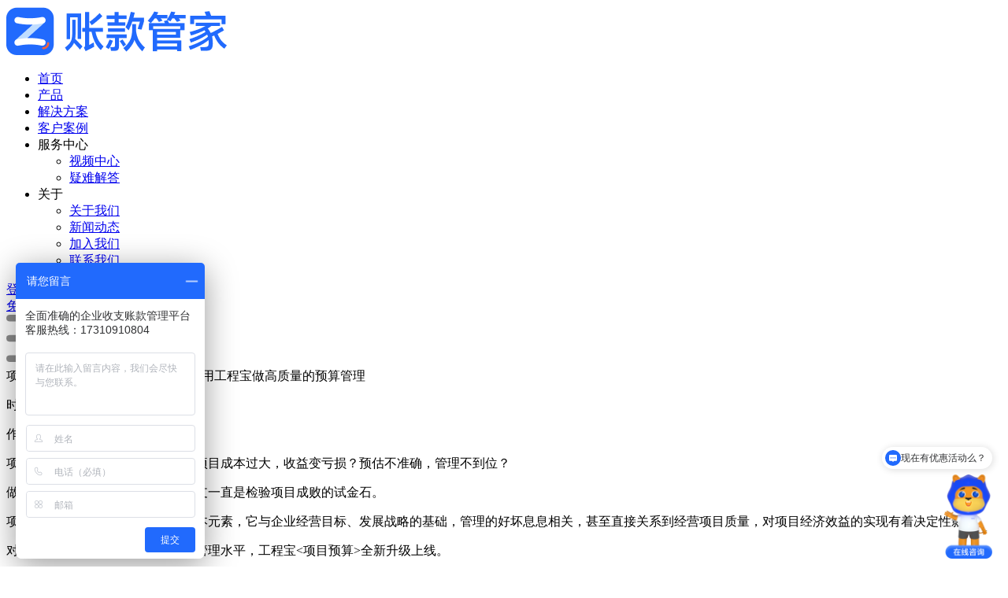

--- FILE ---
content_type: text/html
request_url: https://www.zhangkuanguanjia.com/news-detail/news20220726.html
body_size: 4661
content:
<!DOCTYPE html>
<html lang="en">

<head>
  <meta charset="UTF-8">
  <meta http-equiv="X-UA-Compatible" content="ie=edge">
  <meta name="viewport" content="width=device-width, initial-scale=1.0">
  <title>项目预算全新上线！整合4大能力，用工程宝做高质量的预算管理-账款管家官网</title>
  <meta name="keywords" content="工程宝,预算管理,项目管理,项目预算,应收账款,应付账款,费用报销,项目管理,财务管理,账款管理,利润预算">
  <meta name="description"
    content="做工程项目的都知道，预算是否超支一直是检验项目成败的试金石。项目预算一直是企业全面预算的基本元素，它与企业经营目标、发展战略的基础，管理的好坏息息相关，甚至直接关系到经营项目质量，对项目经济效益的实现有着决定性影响。">
  <meta name="baidu-site-verification" content="code-yMb1jppi4Z" />
  <meta name="360-site-verification" content="8826b619fe28706860b05224bb921324" />
  <link rel=icon href=favicon.ico>
  <link rel="stylesheet" href="../css/bootstrap.min.css">
  <link rel="stylesheet" href="../css/aos.css" />
  <link rel="stylesheet" href="../css/styles.css" />
  <link rel="stylesheet" href="../css/swiper.min.css">
  <link rel="stylesheet" href="../css/iconfont.css" />
  <link rel="stylesheet" href="../css/main.css">
  <link rel="stylesheet" href="../css/news.css">
  <link rel="stylesheet" href="../css/mobile.css">
  <link rel="stylesheet" href="../css/news_mobile.css">
  <script async src="https://www.googletagmanager.com/gtag/js?id=G-2LGDX1ZX4C"></script>
  <script>
    var _hmt = _hmt || [];
    (function () {
      var hm = document.createElement("script");
      hm.src = "https://hm.baidu.com/hm.js?e031ffb9e1917c304380a693b9c6ca92";
      var s = document.getElementsByTagName("script")[0];
      s.parentNode.insertBefore(hm, s);
    })();
  </script>
</head>


<body>
  <div id="news">
    <header class="header moreNav" :class="{'morefilterNavbar':isshowfilterBlue}">
      <div class="nav-content">
        <div class="logo">
          <a href="../index.html">
            <img src="../images/logo_new.png">
          </a>
        </div>
        <ul class="nav-map">
          <li class="has-sub">
            <a href="../index.html">首页</a>
          </li>
          <li class="has-sub">
            <a href="../product_yszk.html">产品</a>
          </li>
          <li class="has-sub">
            <a href="../solutionSmallBusiness.html">解决方案</a>
          </li>
          <li class="has-sub">
            <a href="../customercase.html">客户案例</a>
          </li>
          <li class="has-sub pos-rel">
            <a>服务中心</a>
            <ul>
              <li>
                <a href="../help.html">视频中心</a>
              </li>
              <li>
                <a target="_blank" href="https://www.yuque.com/eflzix/vsamwl">疑难解答</a>
              </li>
            </ul>
          </li>
          <!-- <li class="has-sub">
            <a target="_blank" href="../download.html">下载</a>
          </li> -->
          <!-- <li class="has-sub">
            <a target="_blank" href="../channelAgent.html">渠道代理</a>
          </li> -->
          <li class="has-sub pos-rel active">
            <a>关于</a>
            <ul>
              <li>
                <a href="../aboutpenk.html">关于我们</a>
              </li>
              <li>
                <a href="../newsInformation.html">新闻动态</a>
              </li>
              <li>
                <a href="../joinUs.html">加入我们</a>
              </li>
              <li>
                <a href="../contactus.html">联系我们</a>
              </li>
            </ul>
          </li>
        </ul>
        <div class="btn-wrap">
          <div class="login">
            <a target="_blank" href="https://app.zhangkuanguanjia.com/pc/signin">登录</a>
          </div>
          <div class="free-trial">
            <a target="_blank" href="https://app.zhangkuanguanjia.com/layout/register">免费试用</a>
          </div>
        </div>
        <div class="visible-xs-block" id="menu">
          <img src="../images/menu.png" alt="管好应收就是账款管家">
        </div>
      </div>
    </header>
    <div class="news-detail-wrap">
      <div class="news-detail-cont">
        <div class="title">项目预算全新上线！整合4大能力，用工程宝做高质量的预算管理</div>
        <div class="article-source">
          <p>时间：2022-07-26</p>
          <p>作者：账款管家</p>
        </div>
        <div class="article-content">
          <p>项目预算规划不足，成本超预期？项目成本过大，收益变亏损？预估不准确，管理不到位？</p>
          <p>做工程项目的都知道，预算是否超支一直是检验项目成败的试金石。</p>
          <p>项目预算一直是企业全面预算的基本元素，它与企业经营目标、发展战略的基础，管理的好坏息息相关，甚至直接关系到经营项目质量，对项目经济效益的实现有着决定性影响。</p>
          <p>对此，为贴合业务实际，优化项目管理水平，工程宝<项目预算>全新升级上线。</p>
          <p>针对不同企业需求、业务程度进行了功能配置升级，包含不同程度预算构成、自定义预算类型、不同阶段成本控制，力求项目管理更加全面、灵活、精确。</p>
          <h3 class="text-bold font-blue text-center">三级预算构成</h3>
          <p>满足不同程度的预算控制需求，管理更灵活。 </p>
          <p>· 简单的一级预算：可以对整体的收支做把控</p>
          <div class="map-img">
            <img src="../images/news/20220726/1.png">
          </div>
          <p>· 深入的二级预算：对项目各个类型的成本支出做到全面把控</p>
          <div class="map-img">
            <img src="../images/news/20220726/2.png">
          </div>
          <p> · 全面的三级预算：精细化管理到材料种类、劳务工种、费用类型全面提升项目成本控制。</p>
          <div class="map-img">
            <img src="../images/news/20220726/3.png">
          </div>
          <h3 class="text-bold font-blue text-center">自定义预算类型</h3>
          <p>可根据业务需要，灵活设置不同类型的预算，让管理更精确。</p>
          <div class="map-img">
            <img src="../images/news/20220726/4.png">
          </div>
          <h3 class="text-bold font-blue text-center">分期预算</h3>
          <p>在项目中，可以对不同阶段的成本进行分期控制。</p>
          <p>选择添加一期或多期做项目预算，方便控制项目内的应收、应付合同、费用报销及利润，项目管理覆盖更全面。</p>
          <div class="map-img">
            <img src="../images/news/20220726/5.png">
          </div>
          <p>其中，工程宝还提供了通过利润预算来把控项目中的收支，预算金额自动核算，也可手动录入，适配性更高。</p>
          <h3 class="text-bold font-blue text-center">其他功能-提升操作效能</h3>
          <p>-合同和预算类型同步生成</p>
          <p>根据应付合同类型，可生成相应的预算类型。在申请/新建项目预算时，可根据业务选择预算类型。</p>
          <div class="map-img">
            <img src="../images/news/20220726/6.png">
          </div>
          <p>-预算设置支持变更</p>
          <p>预算名称、周期、金额、编制人、支出预算的分类以及产品明细等信息均支持变更，操作十分灵活。</p>
          <div class="map-img">
            <img src="../images/news/20220726/7.png">
          </div>
          <p>-项目预算支持预警提醒</p>
          <p>项目预算的消息设置中，可根据不同的预算分类设置相关内容和人员的预警提醒，方便对预算情况进行实时监控，及时调整。</p>
          <div class="map-img">
            <img src="../images/news/20220726/8.png">
          </div>
        </div>
      </div>
      <div class="recommended-reading">
        <div class="free-trial">
          <h3>对账款管家功能感兴趣，可免费使用产品</h3>
          <a href="https://app.zhangkuanguanjia.com/layout/register">免费试用</a>
        </div>
        <div class="more-news-wrap">
          <div class="title">推荐阅读</div>
          <div class="more-news-list">
            <div class="item">
              <a target="_blank" href="news202210191.html">
                <div class="cont">全新升级4大能力，账款管家帮助企业打造高质量收支利管理系统</div>
                <div class="infor">2022-10-19</div>
              </a>
            </div>
            <div class="item">
              <a target="_blank" href="news20220714.html">
                <div class="cont">财务会计人如何突破职业瓶颈？看融合业务的数字化转型</div>
                <div class="infor">2022-07-14</div>
              </a>
            </div>
            <div class="item">
              <a target="_blank" href="news20220705.html">
                <div class="cont">聚合4大亮点，账款管家助力多行业打造业务定制版「项目核算」</div>
                <div class="infor">2022-07-05</div>
              </a>
            </div>
            
          </div>
        </div>
      </div>
    </div>
    <!-- footer  part -->
    <footer class="footer">
      <div class="cont-inner">
        <div class="col">
          <div class="title">了解朋客</div>
          <ul>
            <li>
              <a href="../aboutpenk.html">关于朋客</a>
            </li>
            <li>
              <a href="https://app.zhangkuanguanjia.com/registerprotocol">服务条款</a>
            </li>
            <li>
              <a href="https://app.zhangkuanguanjia.com/privacyPolicy">隐私政策</a>
            </li>
            <li>
              <a href="../joinUs.html">加入我们</a>
            </li>
          </ul>
        </div>
        <div class="col">
          <div class="title">朋客软件</div>
          <ul>
            <li>
              <a href="../index.html">账款管家</a>
            </li>
            <li>
              <a href="../gongchengbao.html">工程宝</a>
            </li>
            <li>
               <a href="../download.html">下载</a>
            </li>
          </ul>
        </div>
        <div class="col">
          <div class="title">了解更多</div>
          <ul>
            <li>
              <a href="../newsInformation.html">新闻动态</a>
            </li>
            <li>
              <a href="../channelAgent.html">渠道代理</a>
            </li>
            <li>
              <a href="../customercase.html">客户案例</a>
            </li>
          </ul>
        </div>
        <div class="col">
          <div class="title">获取帮助</div>
          <ul>
            <li>
              <a target="_blank" href="https://help.zhangkuanguanjia.com/">帮助中心</a>
            </li>
            <li>
              <a href="../joinUs.html">加入我们</a>
            </li>
            <li>
              <a href="../contactus.html">联系我们</a>
            </li>
          </ul>
        </div>
        <div class="col">
          <div class="title">关注我们</div>
          <div class="other">
            <div class="icon-wrap">
              <img class="wechat-icon" src="../images/footer/wechat@2x.png">
              <img class="erweima" src="../images/footer/gzh@2x.png">
            </div>
            <!-- <div class="icon-wrap">
              <img src="images/footer/yysc@2x.png">
            </div> -->
          </div>
          <div class="title">联系电话</div>
          <div class="tel">
            <a href="tel:029-87306336">029-87306336</a>
          </div>
          <div class="logo">
            <img src="../images/footer/penk_logo@2x.png">
          </div>
        </div>
      </div>
      <div class="copyright">
        <div class="cont">
          <img src="../images/footer/beian.png">
          <a target="_target" href="http://www.beian.gov.cn/portal/registerSystemInfo?recordcode=61019002001645">陕公网安备 61019002001645号</a>
          <a target="_target" href="https://beian.miit.gov.cn/?spm=5176.19720258.J_9220772140.115.e9392c4aaNDEiI#/Integrated/index">陕ICP备 16007276号</a>
          <span>西安朋客信息科技有限公司</span>
        </div>
      </div>
    </footer>


    <!-- 免费试用二维码 -->
    <!-- <div v-if="isshowshiyongma" class="modal" @click="isshowshiyongma = false">
            <div class="modal-inner">
                <div class="close">
                    <img @click="isshowshiyongma = false" src="../images/icon/close.png">
                </div>
                <div class="title">
                    <h3>钉钉扫码即刻体验</h3>
                </div>
                <div class="erweima-wrap">
                    <img src="../images/home/shiyongma@2x.png">
                </div>
            </div>
        </div> -->

  </div>
  <script>
    (function (b, a, e, h, f, c, g, s) {
      b[h] = b[h] || function () { (b[h].c = b[h].c || []).push(arguments) };
      b[h].s = !!c; g = a.getElementsByTagName(e)[0]; s = a.createElement(e);
      s.src = "//s.union.360.cn/" + f + ".js"; s.defer = !0; s.async = !0; g.parentNode.insertBefore(s, g)
    })(window, document, "script", "_qha", 379792, false);
  </script>
</body>
<script src="../js/vue.min.js"></script>
<script type="text/javascript">
  new Vue({
    el: '#news',
    data() {
      return {
        isshowfilterBlue: false,
        isshowshiyongma: false,
      }
    },
    mounted() {
      window.addEventListener('scroll', this.handleNavFilOne, true)
    },
    methods: {
      handleNavFilOne() {
        var scrollTop = window.pageYOffset || document.documentElement.scrollTop || document.body.scrollTop
        var offsetTop = document.querySelector('#news').offsetTop
        scrollTop > offsetTop ? this.isshowfilterBlue = true : this.isshowfilterBlue = false
      },
    }
  })

</script>





<script src="../js/jquery.min.js"></script>
<!-- <script src="../js/bootstrap.min.js"></script> -->
<script src="../js/main.js"></script>


</html>

--- FILE ---
content_type: text/javascript; charset=utf-8
request_url: https://goutong.baidu.com/site/87/e031ffb9e1917c304380a693b9c6ca92/b.js?siteId=16304878
body_size: 7839
content:
!function(){"use strict";!function(){var e={styleConfig:{"styleVersion":"1","inviteBox":{"btnBgColor":"#216afd","startPage":1,"cpyInfo":"","isShowText":1,"skinType":1,"buttonType":1,"inviteTypeData":{"0":{"width":400,"height":175},"1":{"width":400,"height":282},"2":{"width":400,"height":282},"3":{"width":400,"height":282}},"autoInvite":0,"stayTime":3,"closeTime":15,"toChatTime":"5","inviteWinPos":0,"welcome":"欢迎来到账款管家，请问有什么可以帮您呢？","needVerifyCode":1,"btnBgColorType":1,"autoChat":1,"height":150,"skinIndex":0,"customerStyle":{"acceptFontColor":"#000000","backImg":"","acceptBgColor":"#fecb2e","inviteBackImg":"https://aff-im.bj.bcebos.com/r/image/invite-back-img.png","horizontalPosition":"left","confirmBtnText":"在线咨询","portraitPosition":"top","marginTop":0,"buttonPosition":"center","marginLeft":0},"defaultStyle":1,"likeCrm":0,"skinName":"默认皮肤","autoHide":1,"reInvite":1,"sendButton":{"bgColor":"#bfecff","fontColor":"#1980df"},"inviteHeadImg":"https://su.bcebos.com/v1/biz-crm-aff-im/biz-crm-aff-im/generic/system/style/images/7d9232569c8444bc850417dd57de90a3.png?authorization=bce-auth-v1%2F0a3fcab923c6474ea5dc6cb9d1fd53b9%2F2024-05-22T13%3A51%3A53Z%2F-1%2F%2F862d3dd84c2edb0ec18f11794dcc9c6e345e7b57df8463a8eec0c60e7fc27a2b","license":"000","fontPosition":"center","isCustomerStyle":0,"width":200,"position":"middle","inviteInterval":30,"inviteWinType":0,"tradeId":0,"fontColor":"#333333"},"aiSupportQuestion":false,"webimConfig":{"isShowIntelWelLan":0,"skinIndex":0,"autoDuration":0,"customerColor":"#6696FF","themeType":0,"license":"000","isOpenAutoDirectCom":0,"generalRecommend":1,"isShowCloseBtn":1,"skinType":1,"width":452,"isOpenKeepCom":1,"autoPopupMsg":0,"position":"right-bottom","needVerifyCode":1,"height":471,"waitVisitStayTime":6,"searchTermRecommend":1},"noteBoard":{"btnBgColor":"#216afd","skinIndex":1,"autoDuration":0,"webim":{"webimOnline":1,"webimOffline":1},"likeCrm":1,"displayCompany":1,"customerColor":"#2367f0","cpyInfo":"全面准确的企业收支账款管理平台\n客服热线：17310910804","skinName":"浪漫遨游","displayLxb":1,"themeType":1,"formText":"感谢您的关注，当前客服人员不在线，请填写一下您的信息，我们会尽快和您联系。","isOpenAutoDirectCom":0,"skinType":1,"form":{"formOffline":1,"formOnlineAuto":0},"position":"left-bottom","itemsExt":[{"question":"邮箱","name":"item0","required":0,"isShow":1},{"question":"地址","name":"item1","required":0,"isShow":0}],"items":[{"name":"content","required":0,"isShow":1},{"name":"visitorName","required":0,"isShow":1},{"name":"visitorPhone","required":1,"isShow":1}],"cpyTel":"客服热线：029-85799019","needVerifyCode":1,"tradeId":0,"btnBgColorType":1,"board":{"boardOffline":1,"boardOnline":0}},"blackWhiteList":{"type":1,"siteBlackWhiteList":["https://app.zhangkuanguanjia.com/layout/signin?redirect=/layout/receivable/home?redirect=/layout/receivable/home","https://app.zhangkuanguanjia.com/layout/signin","https://app.zhangkuanguanjia.com/*"]},"isWebim":1,"pageId":0,"seekIcon":{"barrageIconColor":"#216afd","iconHeight":39,"barrageIssue":["可以介绍下你们的产品么？","你们是怎么收费的呢？","现在有优惠活动么？"],"displayLxb":1,"cpyInfo":"","portraitPosition":"bottom","skinType":1,"isFixedPosition":0,"iconType":0,"pcGroupiconColor":"#6696FF","horizontalPosition":"right","needVerifyCode":1,"height":19,"customerStyle":{"backImg":"https://su.bcebos.com/v1/biz-crm-aff-im/biz-crm-aff-im/generic/system/style/images/ad7adfa1e2c84c48b889dbd3c0cc36dc.png?authorization=bce-auth-v1%2F0a3fcab923c6474ea5dc6cb9d1fd53b9%2F2024-09-19T06%3A17%3A01Z%2F-1%2F%2F855bf21a7b9c1da10d22b3f0b88cfc5fd5b94999c8fa57b6ec13ffb91f9df03e","iconHeight":108,"iconWidth":62,"rate":0.5765765765765766},"skinIndex":5,"iconWidth":120,"likeCrm":0,"skinName":"客服小哥","groups":[{"groupName":"分组1","groupId":961653}],"barrageColor":1,"marginLeft":20,"autoConsult":1,"isOpenAutoDirectCom":0,"barrageSwitch":true,"isCustomerStyle":1,"width":30,"hotIssues":[{"question":"可以介绍下你们的产品么？","answer":"","id":"hotIssues:271979982"},{"question":"你们是怎么收费的呢？","answer":"","id":"hotIssues:1993043078"},{"question":"现在有优惠活动么？","answer":"","id":"hotIssues:1674054417"},{"question":"可以演示一下看看吗？","answer":"","id":"hotIssues:2018701809"}],"groupStyle":{"bgColor":"#ffffff","buttonColor":"#d6f3ff","fontColor":"#008edf"},"pcGroupiconType":0,"position":"right-bottom","barrageIconColorType":1,"groupWidth":94,"marginTop":10,"tradeId":0}},siteConfig:{"eid":"32164281","queuing":"您好，我在！账款管家主要有企业应收应付合同管理，项目收付-款管理，发票管理，费用报销，流程审核，项目成本利润核算等功能<p><br></p><p><img src=\"https://su.bcebos.com/v1/biz-crm-aff-im/biz-crm-aff-im/generic/system/ueditor/images/f992ce6084df4a688fd70774c1785286.png?authorization=bce-auth-v1%2F0a3fcab923c6474ea5dc6cb9d1fd53b9%2F2022-03-19T07%3A36%3A18Z%2F-1%2F%2Fb5af387f54060362e1e05ec8094752aeae56506e38961f6c3b85431396cd258c\"></p><p><br></p><p><br></p><p>---------------------</p><p>账款管家 咨询热线：029-87306336</p>","isOpenOfflineChat":1,"authToken":"bridge","isWebim":1,"imVersion":"im_server","platform":0,"isGray":"false","vstProto":1,"bcpAiAgentEnable":"0","webimConfig":{"isShowIntelWelLan":0,"skinIndex":0,"autoDuration":0,"customerColor":"#6696FF","themeType":0,"license":"000","isOpenAutoDirectCom":0,"generalRecommend":1,"isShowCloseBtn":1,"skinType":1,"width":452,"isOpenKeepCom":1,"autoPopupMsg":0,"position":"right-bottom","needVerifyCode":1,"height":471,"waitVisitStayTime":6,"searchTermRecommend":1},"isOpenRobot":0,"startTime":1765614105691,"authType":4,"prologue":"<p style=\"margin-top: 0px; margin-bottom: 0px; padding: 0px; min-height: 24px;\">您好，我在！欢迎使用账款管家∼账款管家是一款敏捷的企业应收应付账款管理SaaS应用，为企业提供专业的应收应付管理服务，打通账款管理全流程，全方位解决企业应收应付账款管理痛点。</p><p style=\"margin-top: 0px; margin-bottom: 0px; padding: 0px; min-height: 24px;\"><span style=\"font-size: 10pt; font-family: 宋体;\"><strong><span style=\"font-size: 10pt; color: rgb(245, 34, 45);\"><img src=\"https://su.bcebos.com/v1/biz-crm-aff-im/biz-crm-aff-im/generic/system/ueditor/images/eb421aa7af144c408d69a9ac1c2b0a3a.png?authorization=bce-auth-v1%2F0a3fcab923c6474ea5dc6cb9d1fd53b9%2F2022-03-19T08%3A48%3A41Z%2F-1%2F%2F9fc920ea1b20b91472c8468f0b7e836326bdf3016a9ac875548c6701e43282d1\"></span></strong></span></p><p><strong><span style=\"font-size: 11pt; font-family: 宋体; color: rgb(245, 34, 45);\"></span></strong></p><p style=\"margin-top: 0px; margin-bottom: 0px; padding: 0px; min-height: 24px;\"><strong style=\"font-size: 14px;\"><span style=\"color: rgb(245, 34, 45); font-family: 黑体; font-size: 18px !important;\">咨询电话：029-87306336</span></strong></p>","isPreonline":0,"isOpenSmartReply":1,"isCsOnline":0,"siteToken":"e031ffb9e1917c304380a693b9c6ca92","userId":"32164281","route":"1","csrfToken":"4627b59036b14b988fe46120972ce753","ymgWhitelist":true,"likeVersion":"generic","newWebIm":1,"siteId":"16304878","online":"false","bid":"","webRoot":"https://affimvip.baidu.com/cps5/","isSmallFlow":0,"userCommonSwitch":{"isOpenTelCall":false,"isOpenCallDialog":false,"isOpenStateOfRead":true,"isOpenVisitorLeavingClue":true,"isOpenVoiceMsg":true,"isOpenVoiceCom":true}}};Object.freeze(e),window.affImConfig=e;var i=document.createElement("script"); i.src="https://aff-im.cdn.bcebos.com/onlineEnv/imsdk/1735891798/affim.js",i.setAttribute("charset","UTF-8");var o=document.getElementsByTagName("head")[0]||document.body;o.insertBefore(i,o.firstElement||null)}()}();